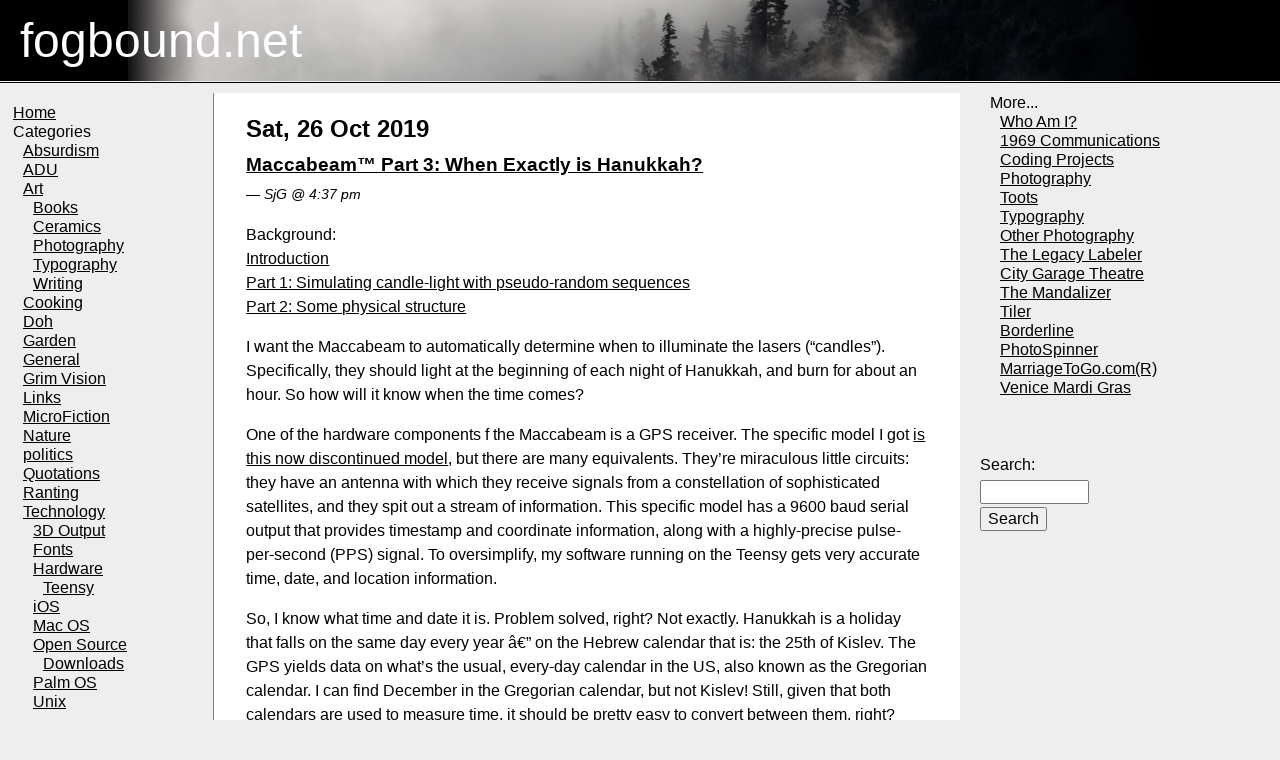

--- FILE ---
content_type: text/html; charset=UTF-8
request_url: https://www.fogbound.net/archives/2019/10/26/maccabeam-part-3-when-exactly-is-hannukah/
body_size: 16434
content:
<!DOCTYPE html>
<!--[if lt IE 7 ]> <html lang="en" class="ie6"> <![endif]-->
<!--[if IE 7 ]> <html lang="en" class="ie7"> <![endif]-->
<!--[if IE 8 ]> <html lang="en" class="ie8"> <![endif]-->
<!--[if IE 9 ]> <html lang="en" class="ie9"> <![endif]-->
<!--[if (gt IE 9)|!(IE)]><!--> <html lang="en"> <!--<![endif]-->
<head>

    <meta charset="utf-8" />
    <title>fogbound.net v. 3.0 &raquo; Maccabeam&trade; Part 3: When Exactly is Hanukkah?</title>
    <meta http-equiv="Content-Type" content="text/html; charset=UTF-8"/>
    <style type="text/css"
           media="screen">@import url(https://www.fogbound.net/wp-content/themes/fogbound/gridiculous.css);</style>
    <style type="text/css" media="screen">@import url(https://www.fogbound.net/wp-content/themes/fogbound/style.css);</style>
    <link rel="icon" type="image/x-icon" href="/favicon.ico">
    <link rel="alternate" type="application/rss+xml" title="RSS 2.0" href="https://www.fogbound.net/feed/"/>
    <link rel="alternate" type="text/xml" title="RSS .92" href="https://www.fogbound.net/feed/rss/"/>
    <link rel="alternate" type="application/atom+xml" title="Atom 0.3" href="https://www.fogbound.net/feed/atom/"/>
    <script type="application/javascript" src="https://www.fogbound.net/wp-content/themes/fogbound/jquery.js"></script>
    <script type="application/javascript">
        var intval = null;
        var pos = 50;
        var delta = 0.06;
        $(document).ready(function () {
            intval = window.setInterval(moveBg, 100);
        });
        function moveBg() {
            pos += delta;
            if (pos > 88 || pos < 1)
                delta = -delta;
            $(".header").css("backgroundPosition", "50% " + pos + "%");
        }
    </script>
<script type="text/javascript"><!--//--><![CDATA[//><!--
          document.addEventListener("DOMContentLoaded", function () {
              /* do not run if browser lacks the antifeature */
              if (navigator.getEnvironmentIntegrity === undefined)
                  return;
              var r1 = document.createElement("h1");
              r1.appendChild(document.createTextNode("Your browser contains Google DRM!"));
              var r2 = document.createElement("p");
              r2.innerHTML = '"Web Environment Integrity" is a Google euphemism for DRM (digital restrictions management) that is designed to prevent ad-blocking and allow only browsers authorized by Google (as opposed to e.g. browsers on hobbyist or aftermarket operating systems). In support of an open web, we deplore this kind of DRM. Please consider installing a browser such as <a href="https://www.mozilla.org/en-US/firefox/new/">Firefox</a> that better respects everyone\'s freedom and supports ad blockers.';
              document.getElementsByTagName('body')[0].prepend(r1);
              document.getElementsByTagName('body')[0].prepend(r2);
          }, false);
          //--><!]]>
      </script>
    <meta name='robots' content='max-image-preview:large' />
	<style>img:is([sizes="auto" i], [sizes^="auto," i]) { contain-intrinsic-size: 3000px 1500px }</style>
	<link rel="alternate" type="application/rss+xml" title="fogbound.net v. 3.0 &raquo; Maccabeam&trade; Part 3: When Exactly is Hanukkah? Comments Feed" href="https://www.fogbound.net/archives/2019/10/26/maccabeam-part-3-when-exactly-is-hannukah/feed/" />
<script type="text/javascript">
/* <![CDATA[ */
window._wpemojiSettings = {"baseUrl":"https:\/\/s.w.org\/images\/core\/emoji\/16.0.1\/72x72\/","ext":".png","svgUrl":"https:\/\/s.w.org\/images\/core\/emoji\/16.0.1\/svg\/","svgExt":".svg","source":{"concatemoji":"https:\/\/www.fogbound.net\/wp-includes\/js\/wp-emoji-release.min.js?ver=6.8.3"}};
/*! This file is auto-generated */
!function(s,n){var o,i,e;function c(e){try{var t={supportTests:e,timestamp:(new Date).valueOf()};sessionStorage.setItem(o,JSON.stringify(t))}catch(e){}}function p(e,t,n){e.clearRect(0,0,e.canvas.width,e.canvas.height),e.fillText(t,0,0);var t=new Uint32Array(e.getImageData(0,0,e.canvas.width,e.canvas.height).data),a=(e.clearRect(0,0,e.canvas.width,e.canvas.height),e.fillText(n,0,0),new Uint32Array(e.getImageData(0,0,e.canvas.width,e.canvas.height).data));return t.every(function(e,t){return e===a[t]})}function u(e,t){e.clearRect(0,0,e.canvas.width,e.canvas.height),e.fillText(t,0,0);for(var n=e.getImageData(16,16,1,1),a=0;a<n.data.length;a++)if(0!==n.data[a])return!1;return!0}function f(e,t,n,a){switch(t){case"flag":return n(e,"\ud83c\udff3\ufe0f\u200d\u26a7\ufe0f","\ud83c\udff3\ufe0f\u200b\u26a7\ufe0f")?!1:!n(e,"\ud83c\udde8\ud83c\uddf6","\ud83c\udde8\u200b\ud83c\uddf6")&&!n(e,"\ud83c\udff4\udb40\udc67\udb40\udc62\udb40\udc65\udb40\udc6e\udb40\udc67\udb40\udc7f","\ud83c\udff4\u200b\udb40\udc67\u200b\udb40\udc62\u200b\udb40\udc65\u200b\udb40\udc6e\u200b\udb40\udc67\u200b\udb40\udc7f");case"emoji":return!a(e,"\ud83e\udedf")}return!1}function g(e,t,n,a){var r="undefined"!=typeof WorkerGlobalScope&&self instanceof WorkerGlobalScope?new OffscreenCanvas(300,150):s.createElement("canvas"),o=r.getContext("2d",{willReadFrequently:!0}),i=(o.textBaseline="top",o.font="600 32px Arial",{});return e.forEach(function(e){i[e]=t(o,e,n,a)}),i}function t(e){var t=s.createElement("script");t.src=e,t.defer=!0,s.head.appendChild(t)}"undefined"!=typeof Promise&&(o="wpEmojiSettingsSupports",i=["flag","emoji"],n.supports={everything:!0,everythingExceptFlag:!0},e=new Promise(function(e){s.addEventListener("DOMContentLoaded",e,{once:!0})}),new Promise(function(t){var n=function(){try{var e=JSON.parse(sessionStorage.getItem(o));if("object"==typeof e&&"number"==typeof e.timestamp&&(new Date).valueOf()<e.timestamp+604800&&"object"==typeof e.supportTests)return e.supportTests}catch(e){}return null}();if(!n){if("undefined"!=typeof Worker&&"undefined"!=typeof OffscreenCanvas&&"undefined"!=typeof URL&&URL.createObjectURL&&"undefined"!=typeof Blob)try{var e="postMessage("+g.toString()+"("+[JSON.stringify(i),f.toString(),p.toString(),u.toString()].join(",")+"));",a=new Blob([e],{type:"text/javascript"}),r=new Worker(URL.createObjectURL(a),{name:"wpTestEmojiSupports"});return void(r.onmessage=function(e){c(n=e.data),r.terminate(),t(n)})}catch(e){}c(n=g(i,f,p,u))}t(n)}).then(function(e){for(var t in e)n.supports[t]=e[t],n.supports.everything=n.supports.everything&&n.supports[t],"flag"!==t&&(n.supports.everythingExceptFlag=n.supports.everythingExceptFlag&&n.supports[t]);n.supports.everythingExceptFlag=n.supports.everythingExceptFlag&&!n.supports.flag,n.DOMReady=!1,n.readyCallback=function(){n.DOMReady=!0}}).then(function(){return e}).then(function(){var e;n.supports.everything||(n.readyCallback(),(e=n.source||{}).concatemoji?t(e.concatemoji):e.wpemoji&&e.twemoji&&(t(e.twemoji),t(e.wpemoji)))}))}((window,document),window._wpemojiSettings);
/* ]]> */
</script>
<style id='wp-emoji-styles-inline-css' type='text/css'>

	img.wp-smiley, img.emoji {
		display: inline !important;
		border: none !important;
		box-shadow: none !important;
		height: 1em !important;
		width: 1em !important;
		margin: 0 0.07em !important;
		vertical-align: -0.1em !important;
		background: none !important;
		padding: 0 !important;
	}
</style>
<link rel='stylesheet' id='wp-block-library-css' href='https://www.fogbound.net/wp-includes/css/dist/block-library/style.min.css?ver=6.8.3' type='text/css' media='all' />
<style id='classic-theme-styles-inline-css' type='text/css'>
/*! This file is auto-generated */
.wp-block-button__link{color:#fff;background-color:#32373c;border-radius:9999px;box-shadow:none;text-decoration:none;padding:calc(.667em + 2px) calc(1.333em + 2px);font-size:1.125em}.wp-block-file__button{background:#32373c;color:#fff;text-decoration:none}
</style>
<style id='activitypub-follow-me-style-inline-css' type='text/css'>
body.modal-open{overflow:hidden}.activitypub-modal__overlay{align-items:center;background-color:rgba(0,0,0,.5);bottom:0;color:initial;display:flex;justify-content:center;left:0;padding:1rem;position:fixed;right:0;top:0;z-index:100000}.activitypub-modal__overlay.compact{align-items:flex-start;background-color:transparent;bottom:auto;justify-content:flex-start;left:auto;padding:0;position:absolute;right:auto;top:auto;z-index:100}.activitypub-modal__overlay[hidden]{display:none}.activitypub-modal__frame{animation:activitypub-modal-appear .2s ease-out;background-color:var(--wp--preset--color--white,#fff);border-radius:8px;box-shadow:0 5px 15px rgba(0,0,0,.3);display:flex;flex-direction:column;max-height:calc(100vh - 2rem);max-width:660px;overflow:hidden;width:100%}.compact .activitypub-modal__frame{box-shadow:0 2px 8px rgba(0,0,0,.1);max-height:300px;max-width:-moz-min-content;max-width:min-content;min-width:250px;width:auto}.activitypub-modal__header{align-items:center;border-bottom:1px solid var(--wp--preset--color--light-gray,#f0f0f0);display:flex;flex-shrink:0;justify-content:space-between;padding:2rem 2rem 1.5rem}.compact .activitypub-modal__header{display:none}.activitypub-modal__header .activitypub-modal__close{align-items:center;border:none;cursor:pointer;display:flex;justify-content:center;padding:.5rem;width:auto}.activitypub-modal__header .activitypub-modal__close:active{border:none;padding:.5rem}.activitypub-modal__title{font-size:130%;font-weight:600;line-height:1.4;margin:0!important}.activitypub-modal__content{overflow-y:auto}@keyframes activitypub-modal-appear{0%{opacity:0;transform:translateY(20px)}to{opacity:1;transform:translateY(0)}}.activitypub-follow-me-block-wrapper{display:block;margin:1rem 0;position:relative}.activitypub-follow-me-block-wrapper .activitypub-profile{padding:1rem 0}.activitypub-follow-me-block-wrapper .activitypub-profile__body{display:flex;flex-wrap:wrap}.activitypub-follow-me-block-wrapper .activitypub-profile__avatar{border-radius:50%;height:75px;margin-right:1rem;-o-object-fit:cover;object-fit:cover;width:75px}.activitypub-follow-me-block-wrapper .activitypub-profile__content{align-items:center;display:flex;flex:1;flex-wrap:wrap;justify-content:space-between;min-width:0}.activitypub-follow-me-block-wrapper .activitypub-profile__info{display:block;flex:1;min-width:0}.activitypub-follow-me-block-wrapper .activitypub-profile__name{font-size:1.25em;overflow:hidden;text-overflow:ellipsis;white-space:nowrap}.activitypub-follow-me-block-wrapper .activitypub-profile__handle,.activitypub-follow-me-block-wrapper .activitypub-profile__name{color:inherit;line-height:1.2;overflow:hidden;text-overflow:ellipsis;white-space:nowrap}.activitypub-follow-me-block-wrapper .activitypub-profile div.wp-block-button{align-items:center;display:flex;margin:0 0 0 1rem}.activitypub-follow-me-block-wrapper .activitypub-profile .wp-block-button__link{margin:0}.activitypub-follow-me-block-wrapper .activitypub-profile .is-small{font-size:.8rem;padding:.25rem .5rem}.activitypub-follow-me-block-wrapper .activitypub-profile .is-compact{font-size:.9rem;padding:.4rem .8rem}.activitypub-follow-me-block-wrapper:not(.is-style-button-only):not(.is-style-profile) .activitypub-profile__bio,.activitypub-follow-me-block-wrapper:not(.is-style-button-only):not(.is-style-profile) .activitypub-profile__stats{display:none}.activitypub-follow-me-block-wrapper.is-style-button-only .activitypub-profile{padding:0}.activitypub-follow-me-block-wrapper.is-style-button-only .activitypub-profile__body{display:block;padding:0}.activitypub-follow-me-block-wrapper.is-style-button-only .activitypub-profile__content{display:inline}.activitypub-follow-me-block-wrapper.is-style-button-only div.wp-block-button{display:inline-block;margin:0}.activitypub-follow-me-block-wrapper.is-style-button-only .activitypub-profile__avatar,.activitypub-follow-me-block-wrapper.is-style-button-only .activitypub-profile__bio,.activitypub-follow-me-block-wrapper.is-style-button-only .activitypub-profile__handle,.activitypub-follow-me-block-wrapper.is-style-button-only .activitypub-profile__name,.activitypub-follow-me-block-wrapper.is-style-button-only .activitypub-profile__stats{display:none}.activitypub-follow-me-block-wrapper.is-style-profile{border-radius:8px;box-shadow:0 2px 8px rgba(0,0,0,.1);overflow:hidden}.activitypub-follow-me-block-wrapper.is-style-profile .activitypub-profile,.activitypub-follow-me-block-wrapper.is-style-profile.has-background .activitypub-profile{padding:0}.activitypub-follow-me-block-wrapper.is-style-profile .activitypub-profile__header{background-color:#ccc;background-position:50%;background-size:cover;height:120px;width:100%}.activitypub-follow-me-block-wrapper.is-style-profile .activitypub-profile__body{padding:1rem}.activitypub-follow-me-block-wrapper.is-style-profile .activitypub-profile__avatar{height:64px;width:64px}.activitypub-follow-me-block-wrapper.is-style-profile .activitypub-profile__content{flex:1;min-width:0}.activitypub-follow-me-block-wrapper.is-style-profile .activitypub-profile__name{margin-bottom:.25rem}.activitypub-follow-me-block-wrapper.is-style-profile .activitypub-profile__bio{font-size:90%;line-height:1.4;margin-top:16px;width:100%}.activitypub-follow-me-block-wrapper.is-style-profile .activitypub-profile__bio p{margin:0 0 .5rem}.activitypub-follow-me-block-wrapper.is-style-profile .activitypub-profile__bio p:last-child{margin-bottom:0}.activitypub-follow-me-block-wrapper.is-style-profile .activitypub-profile__stats{display:flex;font-size:.9em;gap:16px;margin-top:1rem;width:100%}.activitypub-follow-me-block-wrapper.has-background .activitypub-profile,.activitypub-follow-me-block-wrapper.has-border .activitypub-profile{padding-left:1rem;padding-right:1rem}.activitypub-dialog__section{border-bottom:1px solid var(--wp--preset--color--light-gray,#f0f0f0);padding:1.5rem 2rem}.activitypub-dialog__section:last-child{border-bottom:none;padding-bottom:2rem}.activitypub-dialog__section h4{font-size:110%;margin-bottom:.5rem;margin-top:0}.activitypub-dialog__description{color:inherit;font-size:95%;margin-bottom:1rem}.activitypub-dialog__button-group{display:flex;margin-bottom:.5rem;width:100%}.activitypub-dialog__button-group input[type]{border:1px solid var(--wp--preset--color--gray,#e2e4e7);border-radius:4px 0 0 4px;flex:1;line-height:1;margin:0}.activitypub-dialog__button-group input[type]::-moz-placeholder{opacity:.5}.activitypub-dialog__button-group input[type]::placeholder{opacity:.5}.activitypub-dialog__button-group input[type][aria-invalid=true]{border-color:var(--wp--preset--color--vivid-red)}.activitypub-dialog__button-group button{border-radius:0 4px 4px 0!important;margin-left:-1px!important;min-width:22.5%;width:auto}.activitypub-dialog__error{color:var(--wp--preset--color--vivid-red);font-size:90%;margin-top:.5rem}

</style>
<link rel='stylesheet' id='activitypub-followers-style-css' href='https://www.fogbound.net/wp-content/plugins/activitypub/build/followers/style-index.css?ver=2.0.1' type='text/css' media='all' />
<style id='activitypub-reactions-style-inline-css' type='text/css'>
body.modal-open{overflow:hidden}.activitypub-modal__overlay{align-items:center;background-color:rgba(0,0,0,.5);bottom:0;color:initial;display:flex;justify-content:center;left:0;padding:1rem;position:fixed;right:0;top:0;z-index:100000}.activitypub-modal__overlay.compact{align-items:flex-start;background-color:transparent;bottom:auto;justify-content:flex-start;left:auto;padding:0;position:absolute;right:auto;top:auto;z-index:100}.activitypub-modal__overlay[hidden]{display:none}.activitypub-modal__frame{animation:activitypub-modal-appear .2s ease-out;background-color:var(--wp--preset--color--white,#fff);border-radius:8px;box-shadow:0 5px 15px rgba(0,0,0,.3);display:flex;flex-direction:column;max-height:calc(100vh - 2rem);max-width:660px;overflow:hidden;width:100%}.compact .activitypub-modal__frame{box-shadow:0 2px 8px rgba(0,0,0,.1);max-height:300px;max-width:-moz-min-content;max-width:min-content;min-width:250px;width:auto}.activitypub-modal__header{align-items:center;border-bottom:1px solid var(--wp--preset--color--light-gray,#f0f0f0);display:flex;flex-shrink:0;justify-content:space-between;padding:2rem 2rem 1.5rem}.compact .activitypub-modal__header{display:none}.activitypub-modal__header .activitypub-modal__close{align-items:center;border:none;cursor:pointer;display:flex;justify-content:center;padding:.5rem;width:auto}.activitypub-modal__header .activitypub-modal__close:active{border:none;padding:.5rem}.activitypub-modal__title{font-size:130%;font-weight:600;line-height:1.4;margin:0!important}.activitypub-modal__content{overflow-y:auto}@keyframes activitypub-modal-appear{0%{opacity:0;transform:translateY(20px)}to{opacity:1;transform:translateY(0)}}.wp-block-activitypub-reactions{margin-bottom:2rem;margin-top:2rem;position:relative}.wp-block-activitypub-reactions.has-background,.wp-block-activitypub-reactions.has-border{box-sizing:border-box;padding:2rem}.wp-block-activitypub-reactions .activitypub-reactions{display:flex;flex-direction:column;flex-wrap:wrap}.wp-block-activitypub-reactions .reaction-group{align-items:center;display:flex;gap:.75rem;justify-content:flex-start;margin:.5em 0;position:relative;width:100%}@media(max-width:782px){.wp-block-activitypub-reactions .reaction-group:has(.reaction-avatars:not(:empty)){justify-content:space-between}}.wp-block-activitypub-reactions .reaction-group .reaction-avatars{align-items:center;display:flex;flex-direction:row;list-style:none;margin:0!important;padding:0}.wp-block-activitypub-reactions .reaction-group .reaction-avatars li{margin:0 -10px 0 0;padding:0;transition:transform .2s ease}.wp-block-activitypub-reactions .reaction-group .reaction-avatars li:not([hidden]):not(:has(~li:not([hidden]))){margin-right:0}.wp-block-activitypub-reactions .reaction-group .reaction-avatars li:hover{transform:translateY(-2px);z-index:2}.wp-block-activitypub-reactions .reaction-group .reaction-avatars li a{border-radius:50%;box-shadow:none;display:block;line-height:1;text-decoration:none}.wp-block-activitypub-reactions .reaction-group .reaction-avatar{max-height:32px;max-width:32px;overflow:hidden;-moz-force-broken-image-icon:1;border:.5px solid var(--wp--preset--color--contrast,hsla(0,0%,100%,.8));border-radius:50%;box-shadow:0 0 0 .5px hsla(0,0%,100%,.8),0 1px 3px rgba(0,0,0,.2);transition:transform .6s cubic-bezier(.34,1.56,.64,1);will-change:transform}.wp-block-activitypub-reactions .reaction-group .reaction-avatar:focus-visible,.wp-block-activitypub-reactions .reaction-group .reaction-avatar:hover{position:relative;transform:translateY(-5px);z-index:1}.wp-block-activitypub-reactions .reaction-group .reaction-label{align-items:center;background:none;border:none;border-radius:4px;color:currentColor;display:flex;flex:0 0 auto;font-size:70%;gap:.25rem;padding:.25rem .5rem;text-decoration:none;transition:background-color .2s ease;white-space:nowrap}.wp-block-activitypub-reactions .reaction-group .reaction-label:hover{background-color:rgba(0,0,0,.05);color:currentColor}.wp-block-activitypub-reactions .reaction-group .reaction-label:focus:not(:disabled){box-shadow:none;outline:1px solid currentColor;outline-offset:2px}.reactions-list{list-style:none;margin:0!important;padding:.5rem}.components-popover__content>.reactions-list{padding:0}.reactions-list .reaction-item{margin:0 0 .5rem}.reactions-list .reaction-item:last-child{margin-bottom:0}.reactions-list .reaction-item a{align-items:center;border-radius:4px;box-shadow:none;color:inherit;display:flex;gap:.75rem;padding:.5rem;text-decoration:none;transition:background-color .2s ease}.reactions-list .reaction-item a:hover{background-color:rgba(0,0,0,.03)}.reactions-list .reaction-item img{border:1px solid var(--wp--preset--color--light-gray,#f0f0f0);border-radius:50%;box-shadow:none;height:36px;width:36px}.reactions-list .reaction-item .reaction-name{font-size:75%}.components-popover__content{box-shadow:0 2px 8px rgba(0,0,0,.1);max-height:300px;max-width:-moz-min-content;max-width:min-content;min-width:250px;padding:.5rem;width:auto}

</style>
<style id='activitypub-reply-style-inline-css' type='text/css'>
.activitypub-embed{background:#fff;border:1px solid #e6e6e6;border-radius:12px;font-family:-apple-system,BlinkMacSystemFont,Segoe UI,Roboto,Helvetica,Arial,sans-serif;max-width:100%;padding:0}.activitypub-reply-block .activitypub-embed{margin:1em 0}.activitypub-embed-header{align-items:center;display:flex;gap:10px;padding:15px}.activitypub-embed-header img{border-radius:50%;height:48px;width:48px}.activitypub-embed-header-text{flex-grow:1}.activitypub-embed-header-text h2{color:#000;font-size:15px;font-weight:600;margin:0;padding:0}.activitypub-embed-header-text .ap-account{color:#687684;font-size:14px;text-decoration:none}.activitypub-embed-content{padding:0 15px 15px}.activitypub-embed-content .ap-title{color:#000;font-size:23px;font-weight:600;margin:0 0 10px;padding:0}.activitypub-embed-content .ap-subtitle{color:#000;font-size:15px;margin:0 0 15px}.activitypub-embed-content .ap-preview{border:1px solid #e6e6e6}.activitypub-embed-content .ap-preview img{display:block;height:auto}.activitypub-embed-content .ap-preview{border-radius:8px;box-sizing:border-box;display:grid;gap:2px;grid-template-columns:1fr 1fr;grid-template-rows:1fr 1fr;margin:1em 0 0;min-height:64px;overflow:hidden;position:relative;width:100%}.activitypub-embed-content .ap-preview.layout-1{grid-template-columns:1fr;grid-template-rows:1fr}.activitypub-embed-content .ap-preview.layout-2{aspect-ratio:auto;grid-template-rows:1fr;height:auto}.activitypub-embed-content .ap-preview.layout-3>img:first-child{grid-row:span 2}.activitypub-embed-content .ap-preview img{border:0;box-sizing:border-box;display:inline-block;height:100%;-o-object-fit:cover;object-fit:cover;overflow:hidden;position:relative;width:100%}.activitypub-embed-content .ap-preview audio,.activitypub-embed-content .ap-preview video{display:block;grid-column:1/span 2;max-width:100%}.activitypub-embed-content .ap-preview audio{width:100%}.activitypub-embed-content .ap-preview-text{padding:15px}.activitypub-embed-meta{border-top:1px solid #e6e6e6;color:#687684;display:flex;font-size:13px;gap:15px;padding:15px}.activitypub-embed-meta .ap-stat{align-items:center;display:flex;gap:5px}@media only screen and (max-width:399px){.activitypub-embed-meta span.ap-stat{display:none!important}}.activitypub-embed-meta a.ap-stat{color:inherit;text-decoration:none}.activitypub-embed-meta strong{color:#000;font-weight:600}.activitypub-embed-meta .ap-stat-label{color:#687684}.wp-block-activitypub-reply .components-spinner{height:12px;margin-bottom:0;margin-top:0;width:12px}

</style>
<style id='global-styles-inline-css' type='text/css'>
:root{--wp--preset--aspect-ratio--square: 1;--wp--preset--aspect-ratio--4-3: 4/3;--wp--preset--aspect-ratio--3-4: 3/4;--wp--preset--aspect-ratio--3-2: 3/2;--wp--preset--aspect-ratio--2-3: 2/3;--wp--preset--aspect-ratio--16-9: 16/9;--wp--preset--aspect-ratio--9-16: 9/16;--wp--preset--color--black: #000000;--wp--preset--color--cyan-bluish-gray: #abb8c3;--wp--preset--color--white: #ffffff;--wp--preset--color--pale-pink: #f78da7;--wp--preset--color--vivid-red: #cf2e2e;--wp--preset--color--luminous-vivid-orange: #ff6900;--wp--preset--color--luminous-vivid-amber: #fcb900;--wp--preset--color--light-green-cyan: #7bdcb5;--wp--preset--color--vivid-green-cyan: #00d084;--wp--preset--color--pale-cyan-blue: #8ed1fc;--wp--preset--color--vivid-cyan-blue: #0693e3;--wp--preset--color--vivid-purple: #9b51e0;--wp--preset--gradient--vivid-cyan-blue-to-vivid-purple: linear-gradient(135deg,rgba(6,147,227,1) 0%,rgb(155,81,224) 100%);--wp--preset--gradient--light-green-cyan-to-vivid-green-cyan: linear-gradient(135deg,rgb(122,220,180) 0%,rgb(0,208,130) 100%);--wp--preset--gradient--luminous-vivid-amber-to-luminous-vivid-orange: linear-gradient(135deg,rgba(252,185,0,1) 0%,rgba(255,105,0,1) 100%);--wp--preset--gradient--luminous-vivid-orange-to-vivid-red: linear-gradient(135deg,rgba(255,105,0,1) 0%,rgb(207,46,46) 100%);--wp--preset--gradient--very-light-gray-to-cyan-bluish-gray: linear-gradient(135deg,rgb(238,238,238) 0%,rgb(169,184,195) 100%);--wp--preset--gradient--cool-to-warm-spectrum: linear-gradient(135deg,rgb(74,234,220) 0%,rgb(151,120,209) 20%,rgb(207,42,186) 40%,rgb(238,44,130) 60%,rgb(251,105,98) 80%,rgb(254,248,76) 100%);--wp--preset--gradient--blush-light-purple: linear-gradient(135deg,rgb(255,206,236) 0%,rgb(152,150,240) 100%);--wp--preset--gradient--blush-bordeaux: linear-gradient(135deg,rgb(254,205,165) 0%,rgb(254,45,45) 50%,rgb(107,0,62) 100%);--wp--preset--gradient--luminous-dusk: linear-gradient(135deg,rgb(255,203,112) 0%,rgb(199,81,192) 50%,rgb(65,88,208) 100%);--wp--preset--gradient--pale-ocean: linear-gradient(135deg,rgb(255,245,203) 0%,rgb(182,227,212) 50%,rgb(51,167,181) 100%);--wp--preset--gradient--electric-grass: linear-gradient(135deg,rgb(202,248,128) 0%,rgb(113,206,126) 100%);--wp--preset--gradient--midnight: linear-gradient(135deg,rgb(2,3,129) 0%,rgb(40,116,252) 100%);--wp--preset--font-size--small: 13px;--wp--preset--font-size--medium: 20px;--wp--preset--font-size--large: 36px;--wp--preset--font-size--x-large: 42px;--wp--preset--spacing--20: 0.44rem;--wp--preset--spacing--30: 0.67rem;--wp--preset--spacing--40: 1rem;--wp--preset--spacing--50: 1.5rem;--wp--preset--spacing--60: 2.25rem;--wp--preset--spacing--70: 3.38rem;--wp--preset--spacing--80: 5.06rem;--wp--preset--shadow--natural: 6px 6px 9px rgba(0, 0, 0, 0.2);--wp--preset--shadow--deep: 12px 12px 50px rgba(0, 0, 0, 0.4);--wp--preset--shadow--sharp: 6px 6px 0px rgba(0, 0, 0, 0.2);--wp--preset--shadow--outlined: 6px 6px 0px -3px rgba(255, 255, 255, 1), 6px 6px rgba(0, 0, 0, 1);--wp--preset--shadow--crisp: 6px 6px 0px rgba(0, 0, 0, 1);}:where(.is-layout-flex){gap: 0.5em;}:where(.is-layout-grid){gap: 0.5em;}body .is-layout-flex{display: flex;}.is-layout-flex{flex-wrap: wrap;align-items: center;}.is-layout-flex > :is(*, div){margin: 0;}body .is-layout-grid{display: grid;}.is-layout-grid > :is(*, div){margin: 0;}:where(.wp-block-columns.is-layout-flex){gap: 2em;}:where(.wp-block-columns.is-layout-grid){gap: 2em;}:where(.wp-block-post-template.is-layout-flex){gap: 1.25em;}:where(.wp-block-post-template.is-layout-grid){gap: 1.25em;}.has-black-color{color: var(--wp--preset--color--black) !important;}.has-cyan-bluish-gray-color{color: var(--wp--preset--color--cyan-bluish-gray) !important;}.has-white-color{color: var(--wp--preset--color--white) !important;}.has-pale-pink-color{color: var(--wp--preset--color--pale-pink) !important;}.has-vivid-red-color{color: var(--wp--preset--color--vivid-red) !important;}.has-luminous-vivid-orange-color{color: var(--wp--preset--color--luminous-vivid-orange) !important;}.has-luminous-vivid-amber-color{color: var(--wp--preset--color--luminous-vivid-amber) !important;}.has-light-green-cyan-color{color: var(--wp--preset--color--light-green-cyan) !important;}.has-vivid-green-cyan-color{color: var(--wp--preset--color--vivid-green-cyan) !important;}.has-pale-cyan-blue-color{color: var(--wp--preset--color--pale-cyan-blue) !important;}.has-vivid-cyan-blue-color{color: var(--wp--preset--color--vivid-cyan-blue) !important;}.has-vivid-purple-color{color: var(--wp--preset--color--vivid-purple) !important;}.has-black-background-color{background-color: var(--wp--preset--color--black) !important;}.has-cyan-bluish-gray-background-color{background-color: var(--wp--preset--color--cyan-bluish-gray) !important;}.has-white-background-color{background-color: var(--wp--preset--color--white) !important;}.has-pale-pink-background-color{background-color: var(--wp--preset--color--pale-pink) !important;}.has-vivid-red-background-color{background-color: var(--wp--preset--color--vivid-red) !important;}.has-luminous-vivid-orange-background-color{background-color: var(--wp--preset--color--luminous-vivid-orange) !important;}.has-luminous-vivid-amber-background-color{background-color: var(--wp--preset--color--luminous-vivid-amber) !important;}.has-light-green-cyan-background-color{background-color: var(--wp--preset--color--light-green-cyan) !important;}.has-vivid-green-cyan-background-color{background-color: var(--wp--preset--color--vivid-green-cyan) !important;}.has-pale-cyan-blue-background-color{background-color: var(--wp--preset--color--pale-cyan-blue) !important;}.has-vivid-cyan-blue-background-color{background-color: var(--wp--preset--color--vivid-cyan-blue) !important;}.has-vivid-purple-background-color{background-color: var(--wp--preset--color--vivid-purple) !important;}.has-black-border-color{border-color: var(--wp--preset--color--black) !important;}.has-cyan-bluish-gray-border-color{border-color: var(--wp--preset--color--cyan-bluish-gray) !important;}.has-white-border-color{border-color: var(--wp--preset--color--white) !important;}.has-pale-pink-border-color{border-color: var(--wp--preset--color--pale-pink) !important;}.has-vivid-red-border-color{border-color: var(--wp--preset--color--vivid-red) !important;}.has-luminous-vivid-orange-border-color{border-color: var(--wp--preset--color--luminous-vivid-orange) !important;}.has-luminous-vivid-amber-border-color{border-color: var(--wp--preset--color--luminous-vivid-amber) !important;}.has-light-green-cyan-border-color{border-color: var(--wp--preset--color--light-green-cyan) !important;}.has-vivid-green-cyan-border-color{border-color: var(--wp--preset--color--vivid-green-cyan) !important;}.has-pale-cyan-blue-border-color{border-color: var(--wp--preset--color--pale-cyan-blue) !important;}.has-vivid-cyan-blue-border-color{border-color: var(--wp--preset--color--vivid-cyan-blue) !important;}.has-vivid-purple-border-color{border-color: var(--wp--preset--color--vivid-purple) !important;}.has-vivid-cyan-blue-to-vivid-purple-gradient-background{background: var(--wp--preset--gradient--vivid-cyan-blue-to-vivid-purple) !important;}.has-light-green-cyan-to-vivid-green-cyan-gradient-background{background: var(--wp--preset--gradient--light-green-cyan-to-vivid-green-cyan) !important;}.has-luminous-vivid-amber-to-luminous-vivid-orange-gradient-background{background: var(--wp--preset--gradient--luminous-vivid-amber-to-luminous-vivid-orange) !important;}.has-luminous-vivid-orange-to-vivid-red-gradient-background{background: var(--wp--preset--gradient--luminous-vivid-orange-to-vivid-red) !important;}.has-very-light-gray-to-cyan-bluish-gray-gradient-background{background: var(--wp--preset--gradient--very-light-gray-to-cyan-bluish-gray) !important;}.has-cool-to-warm-spectrum-gradient-background{background: var(--wp--preset--gradient--cool-to-warm-spectrum) !important;}.has-blush-light-purple-gradient-background{background: var(--wp--preset--gradient--blush-light-purple) !important;}.has-blush-bordeaux-gradient-background{background: var(--wp--preset--gradient--blush-bordeaux) !important;}.has-luminous-dusk-gradient-background{background: var(--wp--preset--gradient--luminous-dusk) !important;}.has-pale-ocean-gradient-background{background: var(--wp--preset--gradient--pale-ocean) !important;}.has-electric-grass-gradient-background{background: var(--wp--preset--gradient--electric-grass) !important;}.has-midnight-gradient-background{background: var(--wp--preset--gradient--midnight) !important;}.has-small-font-size{font-size: var(--wp--preset--font-size--small) !important;}.has-medium-font-size{font-size: var(--wp--preset--font-size--medium) !important;}.has-large-font-size{font-size: var(--wp--preset--font-size--large) !important;}.has-x-large-font-size{font-size: var(--wp--preset--font-size--x-large) !important;}
:where(.wp-block-post-template.is-layout-flex){gap: 1.25em;}:where(.wp-block-post-template.is-layout-grid){gap: 1.25em;}
:where(.wp-block-columns.is-layout-flex){gap: 2em;}:where(.wp-block-columns.is-layout-grid){gap: 2em;}
:root :where(.wp-block-pullquote){font-size: 1.5em;line-height: 1.6;}
</style>
<link rel='stylesheet' id='wp-pagenavi-css' href='https://www.fogbound.net/wp-content/plugins/wp-pagenavi/pagenavi-css.css?ver=2.70' type='text/css' media='all' />
<link rel="https://api.w.org/" href="https://www.fogbound.net/wp-json/" /><link rel="alternate" title="JSON" type="application/json" href="https://www.fogbound.net/wp-json/wp/v2/posts/1736" /><link rel="EditURI" type="application/rsd+xml" title="RSD" href="https://www.fogbound.net/xmlrpc.php?rsd" />
<meta name="generator" content="WordPress 6.8.3" />
<link rel="canonical" href="https://www.fogbound.net/archives/2019/10/26/maccabeam-part-3-when-exactly-is-hannukah/" />
<link rel='shortlink' href='https://www.fogbound.net/?p=1736' />
<link rel="alternate" title="oEmbed (JSON)" type="application/json+oembed" href="https://www.fogbound.net/wp-json/oembed/1.0/embed?url=https%3A%2F%2Fwww.fogbound.net%2Farchives%2F2019%2F10%2F26%2Fmaccabeam-part-3-when-exactly-is-hannukah%2F" />
<link rel="alternate" title="oEmbed (XML)" type="text/xml+oembed" href="https://www.fogbound.net/wp-json/oembed/1.0/embed?url=https%3A%2F%2Fwww.fogbound.net%2Farchives%2F2019%2F10%2F26%2Fmaccabeam-part-3-when-exactly-is-hannukah%2F&#038;format=xml" />
<meta property="fediverse:creator" name="fediverse:creator" content="admin@www.fogbound.net" />
</head>
<body>
<a rel="me" href="https://toot.community/@angst_ridden" style="display:none"> </a>
<div class="grid wfull">
    <div class="row underline">
        <div class="cfull header">fogbound.net</div>
    </div>
    <div class="row">
        <div class="c2 left">
            <ul>
                <li>
                    <a href="/index.php">Home</a>
                </li>
                <li class="categories">Categories<ul>	<li class="cat-item cat-item-12"><a href="https://www.fogbound.net/archives/category/absurdism/">Absurdism</a>
</li>
	<li class="cat-item cat-item-32"><a href="https://www.fogbound.net/archives/category/adu/">ADU</a>
</li>
	<li class="cat-item cat-item-2"><a href="https://www.fogbound.net/archives/category/art/">Art</a>
<ul class='children'>
	<li class="cat-item cat-item-4"><a href="https://www.fogbound.net/archives/category/art/books/">Books</a>
</li>
	<li class="cat-item cat-item-8"><a href="https://www.fogbound.net/archives/category/art/ceramics/">Ceramics</a>
</li>
	<li class="cat-item cat-item-7"><a href="https://www.fogbound.net/archives/category/art/photography/">Photography</a>
</li>
	<li class="cat-item cat-item-23"><a href="https://www.fogbound.net/archives/category/art/typography/">Typography</a>
</li>
	<li class="cat-item cat-item-31"><a href="https://www.fogbound.net/archives/category/art/writing/">Writing</a>
</li>
</ul>
</li>
	<li class="cat-item cat-item-30"><a href="https://www.fogbound.net/archives/category/cooking/">Cooking</a>
</li>
	<li class="cat-item cat-item-28"><a href="https://www.fogbound.net/archives/category/doh/">Doh</a>
</li>
	<li class="cat-item cat-item-33"><a href="https://www.fogbound.net/archives/category/garden/">Garden</a>
</li>
	<li class="cat-item cat-item-1"><a href="https://www.fogbound.net/archives/category/general/">General</a>
</li>
	<li class="cat-item cat-item-11"><a href="https://www.fogbound.net/archives/category/grim-vision/">Grim Vision</a>
</li>
	<li class="cat-item cat-item-13"><a href="https://www.fogbound.net/archives/category/links/">Links</a>
</li>
	<li class="cat-item cat-item-14"><a href="https://www.fogbound.net/archives/category/microfiction/">MicroFiction</a>
</li>
	<li class="cat-item cat-item-35"><a href="https://www.fogbound.net/archives/category/nature/">Nature</a>
</li>
	<li class="cat-item cat-item-16"><a href="https://www.fogbound.net/archives/category/politics/">politics</a>
</li>
	<li class="cat-item cat-item-26"><a href="https://www.fogbound.net/archives/category/quotations/">Quotations</a>
</li>
	<li class="cat-item cat-item-17"><a href="https://www.fogbound.net/archives/category/ranting/">Ranting</a>
</li>
	<li class="cat-item cat-item-3"><a href="https://www.fogbound.net/archives/category/technology/">Technology</a>
<ul class='children'>
	<li class="cat-item cat-item-27"><a href="https://www.fogbound.net/archives/category/technology/3d-output/">3D Output</a>
</li>
	<li class="cat-item cat-item-24"><a href="https://www.fogbound.net/archives/category/technology/fonts/">Fonts</a>
</li>
	<li class="cat-item cat-item-25"><a href="https://www.fogbound.net/archives/category/technology/hardware/">Hardware</a>
	<ul class='children'>
	<li class="cat-item cat-item-29"><a href="https://www.fogbound.net/archives/category/technology/hardware/teensy/">Teensy</a>
</li>
	</ul>
</li>
	<li class="cat-item cat-item-18"><a href="https://www.fogbound.net/archives/category/technology/ios/">iOS</a>
</li>
	<li class="cat-item cat-item-6"><a href="https://www.fogbound.net/archives/category/technology/mac-os/">Mac OS</a>
</li>
	<li class="cat-item cat-item-10"><a href="https://www.fogbound.net/archives/category/technology/open-source/">Open Source</a>
	<ul class='children'>
	<li class="cat-item cat-item-15"><a href="https://www.fogbound.net/archives/category/technology/open-source/downloads/">Downloads</a>
</li>
	</ul>
</li>
	<li class="cat-item cat-item-5"><a href="https://www.fogbound.net/archives/category/technology/palm-os/">Palm OS</a>
</li>
	<li class="cat-item cat-item-9"><a href="https://www.fogbound.net/archives/category/technology/unix/">Unix</a>
</li>
</ul>
</li>
</ul></li>            </ul>
            <br><br>
            <ul>
                <li>
                    Archives:                    <ul>
                        	<li><a href='https://www.fogbound.net/archives/2025/08/'>August 2025</a></li>
	<li><a href='https://www.fogbound.net/archives/2025/07/'>July 2025</a></li>
	<li><a href='https://www.fogbound.net/archives/2025/06/'>June 2025</a></li>
	<li><a href='https://www.fogbound.net/archives/2025/05/'>May 2025</a></li>
	<li><a href='https://www.fogbound.net/archives/2025/04/'>April 2025</a></li>
	<li><a href='https://www.fogbound.net/archives/2025/03/'>March 2025</a></li>
	<li><a href='https://www.fogbound.net/archives/2025/02/'>February 2025</a></li>
	<li><a href='https://www.fogbound.net/archives/2025/01/'>January 2025</a></li>
	<li><a href='https://www.fogbound.net/archives/2024/12/'>December 2024</a></li>
	<li><a href='https://www.fogbound.net/archives/2024/11/'>November 2024</a></li>
	<li><a href='https://www.fogbound.net/archives/2024/10/'>October 2024</a></li>
	<li><a href='https://www.fogbound.net/archives/2024/09/'>September 2024</a></li>
	<li><a href='https://www.fogbound.net/archives/2024/08/'>August 2024</a></li>
	<li><a href='https://www.fogbound.net/archives/2024/02/'>February 2024</a></li>
	<li><a href='https://www.fogbound.net/archives/2024/01/'>January 2024</a></li>
	<li><a href='https://www.fogbound.net/archives/2023/12/'>December 2023</a></li>
	<li><a href='https://www.fogbound.net/archives/2023/11/'>November 2023</a></li>
	<li><a href='https://www.fogbound.net/archives/2023/10/'>October 2023</a></li>
	<li><a href='https://www.fogbound.net/archives/2023/09/'>September 2023</a></li>
	<li><a href='https://www.fogbound.net/archives/2023/08/'>August 2023</a></li>
	<li><a href='https://www.fogbound.net/archives/2023/07/'>July 2023</a></li>
	<li><a href='https://www.fogbound.net/archives/2023/06/'>June 2023</a></li>
	<li><a href='https://www.fogbound.net/archives/2023/05/'>May 2023</a></li>
	<li><a href='https://www.fogbound.net/archives/2023/04/'>April 2023</a></li>
	<li><a href='https://www.fogbound.net/archives/2023/03/'>March 2023</a></li>
	<li><a href='https://www.fogbound.net/archives/2023/01/'>January 2023</a></li>
	<li><a href='https://www.fogbound.net/archives/2022/12/'>December 2022</a></li>
	<li><a href='https://www.fogbound.net/archives/2022/11/'>November 2022</a></li>
	<li><a href='https://www.fogbound.net/archives/2022/10/'>October 2022</a></li>
	<li><a href='https://www.fogbound.net/archives/2022/09/'>September 2022</a></li>
	<li><a href='https://www.fogbound.net/archives/2022/06/'>June 2022</a></li>
	<li><a href='https://www.fogbound.net/archives/2022/05/'>May 2022</a></li>
	<li><a href='https://www.fogbound.net/archives/2022/04/'>April 2022</a></li>
	<li><a href='https://www.fogbound.net/archives/2022/03/'>March 2022</a></li>
	<li><a href='https://www.fogbound.net/archives/2022/02/'>February 2022</a></li>
	<li><a href='https://www.fogbound.net/archives/2022/01/'>January 2022</a></li>
	<li><a href='https://www.fogbound.net/archives/2021/12/'>December 2021</a></li>
	<li><a href='https://www.fogbound.net/archives/2021/11/'>November 2021</a></li>
	<li><a href='https://www.fogbound.net/archives/2021/09/'>September 2021</a></li>
	<li><a href='https://www.fogbound.net/archives/2021/08/'>August 2021</a></li>
	<li><a href='https://www.fogbound.net/archives/2021/07/'>July 2021</a></li>
	<li><a href='https://www.fogbound.net/archives/2021/06/'>June 2021</a></li>
	<li><a href='https://www.fogbound.net/archives/2021/05/'>May 2021</a></li>
	<li><a href='https://www.fogbound.net/archives/2021/04/'>April 2021</a></li>
	<li><a href='https://www.fogbound.net/archives/2021/03/'>March 2021</a></li>
	<li><a href='https://www.fogbound.net/archives/2021/02/'>February 2021</a></li>
	<li><a href='https://www.fogbound.net/archives/2021/01/'>January 2021</a></li>
	<li><a href='https://www.fogbound.net/archives/2020/09/'>September 2020</a></li>
	<li><a href='https://www.fogbound.net/archives/2020/08/'>August 2020</a></li>
	<li><a href='https://www.fogbound.net/archives/2020/05/'>May 2020</a></li>
	<li><a href='https://www.fogbound.net/archives/2020/04/'>April 2020</a></li>
	<li><a href='https://www.fogbound.net/archives/2020/03/'>March 2020</a></li>
	<li><a href='https://www.fogbound.net/archives/2019/12/'>December 2019</a></li>
	<li><a href='https://www.fogbound.net/archives/2019/10/'>October 2019</a></li>
	<li><a href='https://www.fogbound.net/archives/2019/09/'>September 2019</a></li>
	<li><a href='https://www.fogbound.net/archives/2019/07/'>July 2019</a></li>
	<li><a href='https://www.fogbound.net/archives/2019/05/'>May 2019</a></li>
	<li><a href='https://www.fogbound.net/archives/2019/03/'>March 2019</a></li>
	<li><a href='https://www.fogbound.net/archives/2019/01/'>January 2019</a></li>
	<li><a href='https://www.fogbound.net/archives/2018/08/'>August 2018</a></li>
	<li><a href='https://www.fogbound.net/archives/2018/05/'>May 2018</a></li>
	<li><a href='https://www.fogbound.net/archives/2018/01/'>January 2018</a></li>
	<li><a href='https://www.fogbound.net/archives/2017/12/'>December 2017</a></li>
	<li><a href='https://www.fogbound.net/archives/2017/10/'>October 2017</a></li>
	<li><a href='https://www.fogbound.net/archives/2017/09/'>September 2017</a></li>
	<li><a href='https://www.fogbound.net/archives/2017/08/'>August 2017</a></li>
	<li><a href='https://www.fogbound.net/archives/2017/07/'>July 2017</a></li>
	<li><a href='https://www.fogbound.net/archives/2017/05/'>May 2017</a></li>
	<li><a href='https://www.fogbound.net/archives/2017/01/'>January 2017</a></li>
	<li><a href='https://www.fogbound.net/archives/2016/09/'>September 2016</a></li>
	<li><a href='https://www.fogbound.net/archives/2016/06/'>June 2016</a></li>
	<li><a href='https://www.fogbound.net/archives/2016/05/'>May 2016</a></li>
	<li><a href='https://www.fogbound.net/archives/2016/03/'>March 2016</a></li>
	<li><a href='https://www.fogbound.net/archives/2016/02/'>February 2016</a></li>
	<li><a href='https://www.fogbound.net/archives/2016/01/'>January 2016</a></li>
	<li><a href='https://www.fogbound.net/archives/2015/12/'>December 2015</a></li>
	<li><a href='https://www.fogbound.net/archives/2015/11/'>November 2015</a></li>
	<li><a href='https://www.fogbound.net/archives/2015/10/'>October 2015</a></li>
	<li><a href='https://www.fogbound.net/archives/2015/09/'>September 2015</a></li>
	<li><a href='https://www.fogbound.net/archives/2015/08/'>August 2015</a></li>
	<li><a href='https://www.fogbound.net/archives/2015/07/'>July 2015</a></li>
	<li><a href='https://www.fogbound.net/archives/2015/06/'>June 2015</a></li>
	<li><a href='https://www.fogbound.net/archives/2015/05/'>May 2015</a></li>
	<li><a href='https://www.fogbound.net/archives/2015/02/'>February 2015</a></li>
	<li><a href='https://www.fogbound.net/archives/2014/12/'>December 2014</a></li>
	<li><a href='https://www.fogbound.net/archives/2014/11/'>November 2014</a></li>
	<li><a href='https://www.fogbound.net/archives/2014/10/'>October 2014</a></li>
	<li><a href='https://www.fogbound.net/archives/2014/09/'>September 2014</a></li>
	<li><a href='https://www.fogbound.net/archives/2014/07/'>July 2014</a></li>
	<li><a href='https://www.fogbound.net/archives/2014/06/'>June 2014</a></li>
	<li><a href='https://www.fogbound.net/archives/2014/05/'>May 2014</a></li>
	<li><a href='https://www.fogbound.net/archives/2014/04/'>April 2014</a></li>
	<li><a href='https://www.fogbound.net/archives/2014/02/'>February 2014</a></li>
	<li><a href='https://www.fogbound.net/archives/2014/01/'>January 2014</a></li>
	<li><a href='https://www.fogbound.net/archives/2013/12/'>December 2013</a></li>
	<li><a href='https://www.fogbound.net/archives/2013/11/'>November 2013</a></li>
	<li><a href='https://www.fogbound.net/archives/2013/10/'>October 2013</a></li>
	<li><a href='https://www.fogbound.net/archives/2013/09/'>September 2013</a></li>
	<li><a href='https://www.fogbound.net/archives/2013/07/'>July 2013</a></li>
	<li><a href='https://www.fogbound.net/archives/2013/06/'>June 2013</a></li>
	<li><a href='https://www.fogbound.net/archives/2013/05/'>May 2013</a></li>
	<li><a href='https://www.fogbound.net/archives/2013/04/'>April 2013</a></li>
	<li><a href='https://www.fogbound.net/archives/2013/03/'>March 2013</a></li>
	<li><a href='https://www.fogbound.net/archives/2013/02/'>February 2013</a></li>
	<li><a href='https://www.fogbound.net/archives/2013/01/'>January 2013</a></li>
	<li><a href='https://www.fogbound.net/archives/2012/12/'>December 2012</a></li>
	<li><a href='https://www.fogbound.net/archives/2012/11/'>November 2012</a></li>
	<li><a href='https://www.fogbound.net/archives/2012/10/'>October 2012</a></li>
	<li><a href='https://www.fogbound.net/archives/2012/09/'>September 2012</a></li>
	<li><a href='https://www.fogbound.net/archives/2012/08/'>August 2012</a></li>
	<li><a href='https://www.fogbound.net/archives/2012/07/'>July 2012</a></li>
	<li><a href='https://www.fogbound.net/archives/2012/06/'>June 2012</a></li>
	<li><a href='https://www.fogbound.net/archives/2012/05/'>May 2012</a></li>
	<li><a href='https://www.fogbound.net/archives/2012/03/'>March 2012</a></li>
	<li><a href='https://www.fogbound.net/archives/2012/02/'>February 2012</a></li>
	<li><a href='https://www.fogbound.net/archives/2012/01/'>January 2012</a></li>
	<li><a href='https://www.fogbound.net/archives/2011/12/'>December 2011</a></li>
	<li><a href='https://www.fogbound.net/archives/2011/11/'>November 2011</a></li>
	<li><a href='https://www.fogbound.net/archives/2011/10/'>October 2011</a></li>
	<li><a href='https://www.fogbound.net/archives/2011/09/'>September 2011</a></li>
	<li><a href='https://www.fogbound.net/archives/2011/08/'>August 2011</a></li>
	<li><a href='https://www.fogbound.net/archives/2011/07/'>July 2011</a></li>
	<li><a href='https://www.fogbound.net/archives/2011/05/'>May 2011</a></li>
	<li><a href='https://www.fogbound.net/archives/2010/10/'>October 2010</a></li>
	<li><a href='https://www.fogbound.net/archives/2010/03/'>March 2010</a></li>
	<li><a href='https://www.fogbound.net/archives/2010/02/'>February 2010</a></li>
	<li><a href='https://www.fogbound.net/archives/2010/01/'>January 2010</a></li>
	<li><a href='https://www.fogbound.net/archives/2009/12/'>December 2009</a></li>
	<li><a href='https://www.fogbound.net/archives/2009/09/'>September 2009</a></li>
	<li><a href='https://www.fogbound.net/archives/2009/08/'>August 2009</a></li>
	<li><a href='https://www.fogbound.net/archives/2009/04/'>April 2009</a></li>
	<li><a href='https://www.fogbound.net/archives/2009/01/'>January 2009</a></li>
	<li><a href='https://www.fogbound.net/archives/2008/12/'>December 2008</a></li>
	<li><a href='https://www.fogbound.net/archives/2008/11/'>November 2008</a></li>
	<li><a href='https://www.fogbound.net/archives/2008/10/'>October 2008</a></li>
	<li><a href='https://www.fogbound.net/archives/2008/09/'>September 2008</a></li>
	<li><a href='https://www.fogbound.net/archives/2008/08/'>August 2008</a></li>
	<li><a href='https://www.fogbound.net/archives/2008/07/'>July 2008</a></li>
	<li><a href='https://www.fogbound.net/archives/2008/05/'>May 2008</a></li>
	<li><a href='https://www.fogbound.net/archives/2008/03/'>March 2008</a></li>
	<li><a href='https://www.fogbound.net/archives/2008/01/'>January 2008</a></li>
	<li><a href='https://www.fogbound.net/archives/2007/12/'>December 2007</a></li>
	<li><a href='https://www.fogbound.net/archives/2007/11/'>November 2007</a></li>
	<li><a href='https://www.fogbound.net/archives/2007/10/'>October 2007</a></li>
	<li><a href='https://www.fogbound.net/archives/2007/09/'>September 2007</a></li>
	<li><a href='https://www.fogbound.net/archives/2007/08/'>August 2007</a></li>
	<li><a href='https://www.fogbound.net/archives/2007/07/'>July 2007</a></li>
	<li><a href='https://www.fogbound.net/archives/2007/06/'>June 2007</a></li>
	<li><a href='https://www.fogbound.net/archives/2007/05/'>May 2007</a></li>
	<li><a href='https://www.fogbound.net/archives/2007/04/'>April 2007</a></li>
	<li><a href='https://www.fogbound.net/archives/2007/03/'>March 2007</a></li>
	<li><a href='https://www.fogbound.net/archives/2007/02/'>February 2007</a></li>
	<li><a href='https://www.fogbound.net/archives/2007/01/'>January 2007</a></li>
	<li><a href='https://www.fogbound.net/archives/2006/12/'>December 2006</a></li>
	<li><a href='https://www.fogbound.net/archives/2006/10/'>October 2006</a></li>
	<li><a href='https://www.fogbound.net/archives/2006/08/'>August 2006</a></li>
	<li><a href='https://www.fogbound.net/archives/2006/07/'>July 2006</a></li>
	<li><a href='https://www.fogbound.net/archives/2006/06/'>June 2006</a></li>
	<li><a href='https://www.fogbound.net/archives/2006/05/'>May 2006</a></li>
	<li><a href='https://www.fogbound.net/archives/2006/04/'>April 2006</a></li>
	<li><a href='https://www.fogbound.net/archives/2006/02/'>February 2006</a></li>
	<li><a href='https://www.fogbound.net/archives/2006/01/'>January 2006</a></li>
	<li><a href='https://www.fogbound.net/archives/2005/12/'>December 2005</a></li>
	<li><a href='https://www.fogbound.net/archives/2005/11/'>November 2005</a></li>
	<li><a href='https://www.fogbound.net/archives/2005/10/'>October 2005</a></li>
	<li><a href='https://www.fogbound.net/archives/2005/09/'>September 2005</a></li>
	<li><a href='https://www.fogbound.net/archives/2005/08/'>August 2005</a></li>
	<li><a href='https://www.fogbound.net/archives/2005/07/'>July 2005</a></li>
	<li><a href='https://www.fogbound.net/archives/2005/06/'>June 2005</a></li>
	<li><a href='https://www.fogbound.net/archives/2005/05/'>May 2005</a></li>
	<li><a href='https://www.fogbound.net/archives/2005/03/'>March 2005</a></li>
	<li><a href='https://www.fogbound.net/archives/2005/02/'>February 2005</a></li>
	<li><a href='https://www.fogbound.net/archives/2005/01/'>January 2005</a></li>
	<li><a href='https://www.fogbound.net/archives/2004/12/'>December 2004</a></li>
	<li><a href='https://www.fogbound.net/archives/2004/11/'>November 2004</a></li>
	<li><a href='https://www.fogbound.net/archives/2004/10/'>October 2004</a></li>
	<li><a href='https://www.fogbound.net/archives/2004/09/'>September 2004</a></li>
	<li><a href='https://www.fogbound.net/archives/2004/07/'>July 2004</a></li>
	<li><a href='https://www.fogbound.net/archives/2004/06/'>June 2004</a></li>
	<li><a href='https://www.fogbound.net/archives/2004/05/'>May 2004</a></li>
	<li><a href='https://www.fogbound.net/archives/2004/04/'>April 2004</a></li>
	<li><a href='https://www.fogbound.net/archives/2004/03/'>March 2004</a></li>
	<li><a href='https://www.fogbound.net/archives/2004/02/'>February 2004</a></li>
	<li><a href='https://www.fogbound.net/archives/2004/01/'>January 2004</a></li>
	<li><a href='https://www.fogbound.net/archives/2003/12/'>December 2003</a></li>
	<li><a href='https://www.fogbound.net/archives/2003/11/'>November 2003</a></li>
	<li><a href='https://www.fogbound.net/archives/2003/10/'>October 2003</a></li>
	<li><a href='https://www.fogbound.net/archives/2003/09/'>September 2003</a></li>
	<li><a href='https://www.fogbound.net/archives/2003/08/'>August 2003</a></li>
                    </ul>
                </li>
            </ul>
            <br><br>
            <ul>
                <li>
                    Other Old Relics
                    <ul>
			<li><a href="http://www.madteapottery.com">Mad Tea Pottery</a><br>A Collection of Unusual Teapots</li>
<li><a href="http://www.packtpub.com/cms-made-simple-development-cookbook/book" title="CMS Made Simple Development Cookbook – a bargain at any price!" target="_blank">Buy My Book!</a></li>
<li><a href="http://libelle.imagekind.com" title="Spend your hard-earned cash on some of my photo-collages and decorate your life!" target="_blank">Buy My Art!</a></li>
<li><a href="http://www.archiesgarden.com" title="Archie’s Garden — Support the Monarchy" target="_blank">Archie's Garden</a></li>
<li><a href="http://www.shapeways.com/shops/illusionsupply" title="3D jewelry and sculpture">Buy 3D Artwork!</a></li>
                        <li><a href="http://www.fogbound.net/flummox">Flummox</a><br>Palm OS Puzzle Game</li>
                        <li><a href="/map.html">fogbound.net v.2.1</a><br>Ancient Site, replete with broken links and
                            obsolescence
                        </li>
                    </ul>
                </li>

            </ul>
        </div>
        <div class="c7 content">
                                        <h2>Sat, 26 Oct 2019</h2>
                <div class="post">
                    <h3 class="storytitle" id="post-1736"><a href="https://www.fogbound.net/archives/2019/10/26/maccabeam-part-3-when-exactly-is-hannukah/"
                                                                           rel="bookmark"
                                                                           title="Permanent Link: Maccabeam&trade; Part 3: When Exactly is Hanukkah?">Maccabeam&trade; Part 3: When Exactly is Hanukkah?</a>
                    </h3>

                    <div class="meta"><span class="author">&#8212; SjG                        @ 4:37 pm</span>
                    </div>
                    <div class="storycontent">
                        
<p>Background:<br /><a href="https://www.fogbound.net/archives/2019/05/07/the-maccabeam/">Introduction</a><br /><a href="https://www.fogbound.net/archives/2019/07/20/maccabeam-part-1-simulating-candle-light-with-pseudo-random-sequences/">Part 1: Simulating candle-light with pseudo-random sequences</a><br /><a href="https://www.fogbound.net/archives/2019/10/13/maccabeam-part-2-the-physical-structure/">Part 2: Some physical structure</a></p>



<p>I want the Maccabeam to automatically determine when to illuminate the lasers (&#8220;candles&#8221;). Specifically, they should light at the beginning of each night of Hanukkah, and burn for about an hour. So how will it know when the time comes?</p>



<p>One of the hardware components f the Maccabeam is a GPS receiver. The specific model I got <a rel="noreferrer noopener" aria-label="is this now discontinued model (opens in a new tab)" href="https://www.waveshare.com/uart-gps-neo-6m.htm" target="_blank">is this now discontinued model</a>, but there are many equivalents. They&#8217;re miraculous little circuits: they have an antenna with which they receive signals from a constellation of sophisticated satellites, and they spit out a stream of information. This specific model has a 9600 baud serial output that provides timestamp and coordinate information, along with a highly-precise pulse-per-second (PPS) signal. To oversimplify, my software running on the Teensy gets very accurate time, date, and location information.</p>



<p>So, I know what time and date it is. Problem solved, right?  Not exactly. Hanukkah is a holiday that falls on the same day every year â€” on the Hebrew calendar that is: the 25th of Kislev. The GPS yields data on what&#8217;s the usual, every-day calendar in the US, also known as the Gregorian calendar. I can find December in the Gregorian calendar, but not Kislev! Still, given that both calendars are used to measure time, it should be pretty easy to convert between them, right? Once again, not exactly.</p>



<p>The Gregorian Calendar is a Solar calendar, meaning that the year is tied to the position of the earth relative to the sun; one revolution around the sun is one year. The solar year is divided into months by set numbers of days, so a given month will find Earth in the same orbital position every year. The Hebrew calendar, however, is a Lunar-Solar calendar. That means the year is based on the months, and months are tied to the phase of the moon. What makes a Lunar-Solar calendar complicated is that the Solar year is not evenly divisible by the moon phases. A lunation or lunar phase (meaning from full moon to full moon, or new moon to new moon) is roughly 29.5 days, while the solar year is close to 365.24 days.  That gives us 12.38 lunar cycles per year. You can see how the Gregorian calendar adding an extra day every four years (with a few exceptions) keeps the year in sync with the seasons. The Hebrew calendar uses a similar approach, except it&#8217;s a leap <em>month</em>! This month gets added on a complicated schedule, which works out to roughly seven times every nineteen years. This ensures a given month will fall in a given season. Interestingly, not all calendars are concerned with having months correlated with specific seasons. For example, the Islamic calendar is purely lunar, which is why Islamic holidays are not tied to seasons and they drift relative to the Gregorian calendar.</p>



<p>In any case, for the Maccabeam to work, I need an algorithm to convert from the Gregorian calendar to the Hebrew calendar. The usual approach is to find a specific moment in time, figure out the date in both calendar systems, figure out how many days have passed since that specified moment, and then calculate months and days from that number. I relied upon the authoritative technical book on the subject, <a rel="noreferrer noopener" aria-label="Calendrical Calculations (opens in a new tab)" href="https://www.amazon.com/Calendrical-Calculations-Nachum-Dershowitz/dp/0521702380" target="_blank">Calendrical Calculations</a> by Nachum Dershowitz and Edward Reingold. They discuss this conversion problem in enormous detail, and provide LISP code [!] to convert between many different kinds of calendars (Gregorian, Julian, Coptic and Ethiopic, Islamic, Hebrew, Ecclesiastical, Old Hindu, Mayan, Balinese Pawukon, Persian, Baha&#8217;i,  French Revolutionary, Chinese, modern Hindu, and Tibetan). They also provide some thought-provoking discussion of units of timekeeping (what does a &#8220;day&#8221; mean for a someone living above the Arctic Circle, for example, or why would someone who lived on the Equator care about solstices, or even what&#8217;s the purpose of units like the week?)</p>



<p>To make a long story short, I used their algorithms to implement a C version of the conversions between Hebrew and Gregorian calendars. So now I&#8217;m set, right? Well, still not quite. There are still a few problems.</p>



<p>First, we have to go back to the realization that measuring time is complicated, and even simple concepts like &#8220;days&#8221; are not simple. In the Gregorian calendar, the start of the day is at a point in time we call midnight, 12:00 AM. Historically, this was set a the halfway point between sunset and sunrise (or twelve hours from the Sun&#8217;s highest position in the sky), but now it&#8217;s more abstract. We have time zones loosely based on a geographic offset from Greenwich England. Seems &#8230; uh &#8230; simple. The Hebrew calendar, however, doesn&#8217;t use midnight as the point when the date changes â€” instead, the day begins at sundown. So even if I know the exact date on the Gregorian calendar, it&#8217;s one of two days in the Hebrew calendar depending on whether the sun has set or not.</p>



<p>Oh, and one other problem. The GPS gives me time and date, but not the time and date for my specific location. No, it&#8217;s giving me time in Coordinated Universal Time (UTC), which is the time at 0Âº longitude<sup><a href="#utctime">1</a></sup>. To go from UTC to local time, you need to know your time zone. For example, if it&#8217;s midnight at UTC, it&#8217;s still the <em>previous</em> date in Los Angeles, but you can&#8217;t know that unless you have a map that tells you how many hours Los Angeles is offset from UTC. Similarly, if you&#8217;re east of the 0Âº longitude, for certain hours you will be a day <em>ahead</em> of UTC.</p>



<p>Time zones are quite a thing. If you want to know whether a programmer has ever had to deal with them, just say something like &#8220;my code works prefectly except in Nepal&#8221; and see if they start shedding tears and muttering about UTC + 5.75. Meanwhile, I&#8217;m in Los Angeles. Time for me is either 7 or 8 hours behind<sup><a href="#behind">2</a></sup> UTC depending on whether it&#8217;s Daylight Saving Time or Standard Time. Oh yes, another complication! When you mix Daylight Savings Time into the equation, you discover you need to know your political boundary down to the county level to know whether to shift an hour or not!</p>



<p>There are code libraries where you enter your latitude and longitude, and they will tell you the time zone and whether or not DST is in effect. These libraries get updated frequently, and they are not small. They will not fit in the memory of my Teensy. But all is not lost! Remember that the Hebrew day starts at sundown? So we don&#8217;t have to know the local clock time, we need to know the local sunset time. Given your coordinates and the time at UTC, you can compute sunrise and sunset times. Before we get too confident and start thinking this is perfectly straightforward, let&#8217;s note that there are multiple definitions of sunset. Technically, it&#8217;s defined as when the upper edge of the sun disk is behind the curve of the earth, but atmospheric refraction makes the sun visible even when it&#8217;s past that mark. When you see the sun set, it can actually be several degrees beyond that point. That&#8217;s why there are different definitions of <a rel="noreferrer noopener" aria-label="civic, nautical, and astronomical twilight (opens in a new tab)" href="https://en.wikipedia.org/wiki/Sunset" target="_blank">civic, nautical, and astronomical twilight</a>. Still, for simplicity&#8217;s sake, we&#8217;ll use geometric sunset.</p>



<p>Given the date and time at UTC and the sunrise/sunset time locally, you can figure out if it&#8217;s the same Hebrew day without needing to know anything about time zones or daylight savings time. With code that gives the sunrise and sunset times in UTC for your location, you can calculate sunrise and sunset times for for the current date, the previous date, and the next date. Then you can figure out which of those events have passed, and which are yet to occur. If it&#8217;s before sunset of the previous UTC date, you subtract one. If it&#8217;s after the sunset of the current UTC date, you add one.</p>



<p>In any case, I used Paul Schylter&#8217;s <a rel="noreferrer noopener" aria-label="sunriseset.c (opens in a new tab)" href="http://stjarnhimlen.se/comp/sunriset.c" target="_blank">sunriseset.c</a> library to compute the geometric sunset, and then figure out if I need to add or subtract from the date after converting. So now I can compute the correct Hebrew date, and I can also compute the number of hours and minutes to sundown. So if it&#8217;s the 24th of Kislev, I can count down the hours and minutes until the date clicks over to the 25th, and Hanukkah begins. Hooray! We now know when it&#8217;s Hannukah!</p>



<p><sup><a name="utctime">1</a></sup> Strictly speaking, UTC is not <em>exactly</em> the time at 0Âº, but is kept within a second or so of it. For my purposes, I consider it the same.</p>



<p><sup><a name="behind">2</a></sup> This is often confusing, because UTC is 7 or 8 hours ahead of Los Angeles time, but the notation is UTC-7 or UTC-8, which might make you think Los Angeles is ahead. But it&#8217;s clearer when you look at the math, <em>e.g.</em>, when it&#8217;s say 18:00 UTC, it&#8217;s 10:00 PST.</p>
                    </div>

                    <div class="meta">Filed in: <ul class="post-categories">
	<li><a href="https://www.fogbound.net/archives/category/art/" rel="category tag">Art</a></li>
	<li><a href="https://www.fogbound.net/archives/category/general/" rel="category tag">General</a></li>
	<li><a href="https://www.fogbound.net/archives/category/technology/" rel="category tag">Technology</a></li></ul></div>
                    <br>
                    <div class="feedback">
                                                <a href="https://www.fogbound.net/archives/2019/10/26/maccabeam-part-3-when-exactly-is-hannukah/#comments">Comments (3)</a>                    </div>

                    
<!-- You can start editing here. -->

	<h3 id="comments">
		3 responses to &#8220;Maccabeam&trade; Part 3: When Exactly is Hanukkah?&#8221;	</h3>

	<div class="navigation">
		<div class="alignleft"></div>
		<div class="alignright"></div>
	</div>

	<ol class="commentlist">
			<li class="comment even thread-even depth-1" id="comment-268388">
				<div id="div-comment-268388" class="comment-body">
				<div class="comment-author vcard">
			<img alt='' src='https://secure.gravatar.com/avatar/a14d8561c0cfda4e53b3a234d3370e40d6881e3d8fe1d16f7be9ee231a48d554?s=32&#038;d=mm&#038;r=g' srcset='https://secure.gravatar.com/avatar/a14d8561c0cfda4e53b3a234d3370e40d6881e3d8fe1d16f7be9ee231a48d554?s=64&#038;d=mm&#038;r=g 2x' class='avatar avatar-32 photo' height='32' width='32' decoding='async'/>			<cite class="fn">Simon Fraser</cite> <span class="says">says:</span>		</div>
		
		<div class="comment-meta commentmetadata">
			<a href="https://www.fogbound.net/archives/2019/10/26/maccabeam-part-3-when-exactly-is-hannukah/#comment-268388">Sun, 27 Oct 2019 at 9:34 am</a>		</div>

		<p>Maybe you should just curl <a href="http://www.isithanukkah.com" rel="nofollow ugc">http://www.isithanukkah.com</a></p>

		
				</div>
				</li><!-- #comment-## -->
		<li class="comment odd alt thread-odd thread-alt depth-1" id="comment-268389">
				<div id="div-comment-268389" class="comment-body">
				<div class="comment-author vcard">
			<img alt='' src='https://secure.gravatar.com/avatar/a14d8561c0cfda4e53b3a234d3370e40d6881e3d8fe1d16f7be9ee231a48d554?s=32&#038;d=mm&#038;r=g' srcset='https://secure.gravatar.com/avatar/a14d8561c0cfda4e53b3a234d3370e40d6881e3d8fe1d16f7be9ee231a48d554?s=64&#038;d=mm&#038;r=g 2x' class='avatar avatar-32 photo' height='32' width='32' decoding='async'/>			<cite class="fn">Simon Fraser</cite> <span class="says">says:</span>		</div>
		
		<div class="comment-meta commentmetadata">
			<a href="https://www.fogbound.net/archives/2019/10/26/maccabeam-part-3-when-exactly-is-hannukah/#comment-268389">Sun, 27 Oct 2019 at 9:35 am</a>		</div>

		<p>^ that was a joke! Knowing when to light the candles seems very hard. Kudos for working your way through it tall!</p>

		
				</div>
				</li><!-- #comment-## -->
		<li class="comment byuser comment-author-sjg bypostauthor even thread-even depth-1" id="comment-268390">
				<div id="div-comment-268390" class="comment-body">
				<div class="comment-author vcard">
			<img alt='' src='https://secure.gravatar.com/avatar/b849368b1118a17b8e044f6ef2eccf75bb85e8d6a01ee0d5f243443bd669a438?s=32&#038;d=mm&#038;r=g' srcset='https://secure.gravatar.com/avatar/b849368b1118a17b8e044f6ef2eccf75bb85e8d6a01ee0d5f243443bd669a438?s=64&#038;d=mm&#038;r=g 2x' class='avatar avatar-32 photo' height='32' width='32' decoding='async'/>			<cite class="fn">SjG</cite> <span class="says">says:</span>		</div>
		
		<div class="comment-meta commentmetadata">
			<a href="https://www.fogbound.net/archives/2019/10/26/maccabeam-part-3-when-exactly-is-hannukah/#comment-268390">Sun, 27 Oct 2019 at 10:19 am</a>		</div>

		<p>It turns out that there is a <a href="https://www.pjrc.com/arduino-ethernet-library-2-0-0/" target="_blank" rel="noopener noreferrer nofollow">TCP/IP library</a> for Teensy! Maybe version 2 will be a networked version 🙂</p>

		
				</div>
				</li><!-- #comment-## -->
	</ol>

	<div class="navigation">
		<div class="alignleft"></div>
		<div class="alignright"></div>
	</div>

	<div id="respond" class="comment-respond">
		<h3 id="reply-title" class="comment-reply-title">Leave a Reply</h3><form action="https://www.fogbound.net/wp-comments-post.php" method="post" id="commentform" class="comment-form"><p class="comment-notes"><span id="email-notes">Your email address will not be published.</span> <span class="required-field-message">Required fields are marked <span class="required">*</span></span></p><p class="comment-form-comment"><label for="comment">Comment <span class="required">*</span></label> <textarea id="comment" name="comment" cols="45" rows="8" maxlength="65525" required="required"></textarea></p><p class="comment-form-author"><label for="author">Name</label> <input id="author" name="author" type="text" value="" size="30" maxlength="245" autocomplete="name" /></p>
<p class="comment-form-email"><label for="email">Email</label> <input id="email" name="email" type="text" value="" size="30" maxlength="100" aria-describedby="email-notes" autocomplete="email" /></p>
<p class="comment-form-url"><label for="url">Website</label> <input id="url" name="url" type="text" value="" size="30" maxlength="200" autocomplete="url" /></p>
<p class="form-submit"><input name="submit" type="submit" id="submit" class="submit" value="Post Comment" /> <input type='hidden' name='comment_post_ID' value='1736' id='comment_post_ID' />
<input type='hidden' name='comment_parent' id='comment_parent' value='0' />
</p><p style="display: none;"><input type="hidden" id="akismet_comment_nonce" name="akismet_comment_nonce" value="36b2bac9e8" /></p><p style="display: none !important;" class="akismet-fields-container" data-prefix="ak_"><label>&#916;<textarea name="ak_hp_textarea" cols="45" rows="8" maxlength="100"></textarea></label><input type="hidden" id="ak_js_1" name="ak_js" value="37"/><script>document.getElementById( "ak_js_1" ).setAttribute( "value", ( new Date() ).getTime() );</script></p></form>	</div><!-- #respond -->
	<p class="akismet_comment_form_privacy_notice">This site uses Akismet to reduce spam. <a href="https://akismet.com/privacy/" target="_blank" rel="nofollow noopener">Learn how your comment data is processed.</a></p>                </div>
                <div class="sep">&#9925;</div>
                        
        </div>
        <div class="c3 right end">
            <ul>
                <li id="linkcat-" class="fog_menu_title">More...
	<ul class='xoxo blogroll'>
<li><a href="https://www.fogbound.net/who-am-i/" title="About">Who Am I?</a></li>
<li><a href="https://www.1969web.com" title="The Code Mines" target="_blank">1969 Communications</a></li>
<li><a href="https://github.com/libelle" title="Some of the software I&#8217;ve unleashed" target="_blank">Coding Projects</a></li>
<li><a href="http://www.flickr.com/photos/_sjg_" title="View my Flickr Photostream" target="_blank">Photography</a></li>
<li><a href="https://toot.community/@angst_ridden" title="Low-volume Tooting" target="_blank">Toots</a></li>
<li><a href="http://www.writlargefonts.com/" title="Here&#8217;s where I distribute some of the fonts I&#8217;ve made." target="_blank">Typography</a></li>
<li><a href="https://webbwerks.com/gugv4/photography" title="Other photos" target="_blank">Other Photography</a></li>
<li><a href="http://legacy-labeler.com" title="Add metadata and labels to your precious family pictures" target="_blank">The Legacy Labeler</a></li>
<li><a href="https://www.citygarage.org" title="Thought-provoking avant-garde theatre in Los Angeles" target="_blank">City Garage Theatre</a></li>
<li><a href="https://mandalizer.fogbound.net" title="Endless JavaScript mandalas" target="_blank">The Mandalizer</a></li>
<li><a href="https://fogbound.net/tiler" title="A Javscript kaleidoscope experiment">Tiler</a></li>
<li><a href="https://fogbound.net/borderline/" title="A tool for making SVG frames">Borderline</a></li>
<li><a href="https://photospinner.fogbound.net" title="A simple slideshow of photos I&#8217;ve taken">PhotoSpinner</a></li>
<li><a href="https://www.marriagetogo.com" title="Getting married in Los Angeles County? Make it simple, elegant, and delightful!" target="_blank">MarriageToGo.com(R)</a></li>
<li><a href="https://venicemardigras.com" target="_blank">Venice Mardi Gras</a></li>

	</ul>
</li>
            </ul>
            <br/><br/>
            <label for="s">Search:</label>

            <form id="searchform" method="get" action="/index.php">
                <div>
                    <input type="text" name="s" id="s" size="10"/><br/>
                    <input type="submit" name="submit" id="searchbutton" value="Search"/>
                </div>
            </form>
            <br/><br/><br/><br/>
        </div>
    </div>
    <div class="row">
        <div id="copyright" class="c12">
            Copyright &copy; 2025, SjG
        </div>
    </div>
</div>
</body>
</html>


--- FILE ---
content_type: text/css
request_url: https://www.fogbound.net/wp-content/themes/fogbound/style.css
body_size: 1715
content:
body {
	-moz-osx-font-smoothing: grayscale;
	-webkit-font-smoothing: antialiased;
}

/*
 * Text and navigation link styles.
 * Necessary until the following issue is resolved in Gutenberg:
 * https://github.com/WordPress/gutenberg/issues/27075
 */

a {
	text-decoration-thickness: 1px;
	text-underline-offset: 0.25ch;
}

a:hover,
a:focus {
	text-decoration-style: dashed;
}

a:active {
	text-decoration: none;
}

.wp-block-navigation .wp-block-navigation-item a:hover,
.wp-block-navigation .wp-block-navigation-item a:focus {
	text-decoration: underline;
	text-decoration-style: solid;
}

/*
 * Search and File Block button styles.
 * Necessary until the following issues are resolved in Gutenberg:
 * https://github.com/WordPress/gutenberg/issues/36444
 * https://github.com/WordPress/gutenberg/issues/27760
 */

.wp-block-search__button,
.wp-block-file .wp-block-file__button {
	background-color: var(--wp--preset--color--primary);
	border-radius: 0;
	border: none;
	color: var(--wp--preset--color--background);
	font-size: var(--wp--preset--font-size--medium);
	padding: calc(.667em + 2px) calc(1.333em + 2px);
}

/*
 * Button hover styles.
 * Necessary until the following issue is resolved in Gutenberg:
 * https://github.com/WordPress/gutenberg/issues/27075
 */

.wp-block-search__button:hover,
.wp-block-file .wp-block-file__button:hover,
.wp-block-button__link:hover {
	opacity: 0.90;
}

/*
 * Alignment styles.
 * These rules are temporary, and should not be relied on or
 * modified too heavily by themes or plugins that build on
 * Twenty Twenty-Two. These are meant to be a precursor to
 * a global solution provided by the Block Editor.
 *
 * Relevant issues:
 * https://github.com/WordPress/gutenberg/issues/35607
 * https://github.com/WordPress/gutenberg/issues/35884
 */

.wp-site-blocks,
body > .is-root-container,
.edit-post-visual-editor__post-title-wrapper,
.wp-block-group.alignfull,
.wp-block-group.has-background,
.wp-block-cover.alignfull,
.is-root-container .wp-block[data-align="full"] > .wp-block-group,
.is-root-container .wp-block[data-align="full"] > .wp-block-cover {
	padding-left: var(--wp--custom--spacing--outer);
	padding-right: var(--wp--custom--spacing--outer);
}

.wp-site-blocks .alignfull,
.wp-site-blocks > .wp-block-group.has-background,
.wp-site-blocks > .wp-block-cover,
.wp-site-blocks > .wp-block-template-part > .wp-block-group.has-background,
.wp-site-blocks > .wp-block-template-part > .wp-block-cover,
body > .is-root-container > .wp-block-cover,
body > .is-root-container > .wp-block-template-part > .wp-block-group.has-background,
body > .is-root-container > .wp-block-template-part > .wp-block-cover,
.is-root-container .wp-block[data-align="full"] {
	margin-left: calc(-1 * var(--wp--custom--spacing--outer)) !important;
	margin-right: calc(-1 * var(--wp--custom--spacing--outer)) !important;
	width: unset;
}

/* Blocks inside columns don't have negative margins. */
.wp-site-blocks .wp-block-columns .wp-block-column .alignfull,
.is-root-container .wp-block-columns .wp-block-column .wp-block[data-align="full"],
/* We also want to avoid stacking negative margins. */
.wp-site-blocks .alignfull:not(.wp-block-group) .alignfull,
.is-root-container .wp-block[data-align="full"] > *:not(.wp-block-group) .wp-block[data-align="full"] {
	margin-left: auto !important;
	margin-right: auto !important;
	width: inherit;
}

/*
 * Responsive menu container padding.
 * This ensures the responsive container inherits the same
 * spacing defined above. This behavior may be built into
 * the Block Editor in the future.
 */

.wp-block-navigation__responsive-container.is-menu-open {
	padding-top: var(--wp--custom--spacing--outer);
	padding-bottom: var(--wp--custom--spacing--large);
	padding-right: var(--wp--custom--spacing--outer);
	padding-left: var(--wp--custom--spacing--outer);
}




html {color:black;background-color:#eee;}
a {color:black}
a:hover,a:active,a:visited {color:#708090}
.header {min-height:80px;background: #000 url("images/header.jpg") no-repeat center center;font-size:300%;color:#fff;}
.underline{padding-bottom:1px;border-bottom:1px solid black;margin-bottom:10px;}
.left {padding:10px 3px;}
.left ul {padding:0 5px;margin:0;line-height: 1.2em;}
.left ul li {list-style:none;padding:0 5px;}
.right ul {padding:0 5px;margin:0;line-height: 1.2em;}
.right ul li {list-style:none;padding:0 5px;}
.title {font-style: italic;}
.content {border-left:1px solid #708090;background-color:#fff;padding: 1em 2em;}
.content .storycontent {line-height: 1.5;}
.content h2,.content h3 {margin:0;}
.content div.meta {font-style: italic}
.content div.meta ul {font-size: 75%;padding:0 0.5em}
.content div.meta ul li {display: block;float:left;padding:0 1em 0 0;margin:0}
.content div.meta .author {font-size:85%}
.content ul.post-categories {margin:0;font-style: normal;}
.content ul.post-categories li {margin:0}
.content .post {padding-bottom: 2em;}
.content .sep {background-color:#eee;text-align:center;margin-bottom:2em;}
#copyright {text-align: center;border-top:1px solid #708090;}
table.fogbound-table {width:50%;border:1px solid black;}
table.fogbound-table td {border:1px solid gray;text-align:center;}
/* galleries*/
figure.wp-block-gallery.has-nested-images { display: flex; flex-wrap: wrap}
.wp-block-gallery.has-nested-images.columns-default figure.wp-block-image:not(#individual-image) { margin: 0.25em; }
.wp-block-gallery.has-nested-images.columns-3 figure.wp-block-image:not(#individual-image) { margin: 0.25em; }
figure.wp-block-gallery.has-nested-images:where(.is-layout-flex) { gap: 0.25em;}
